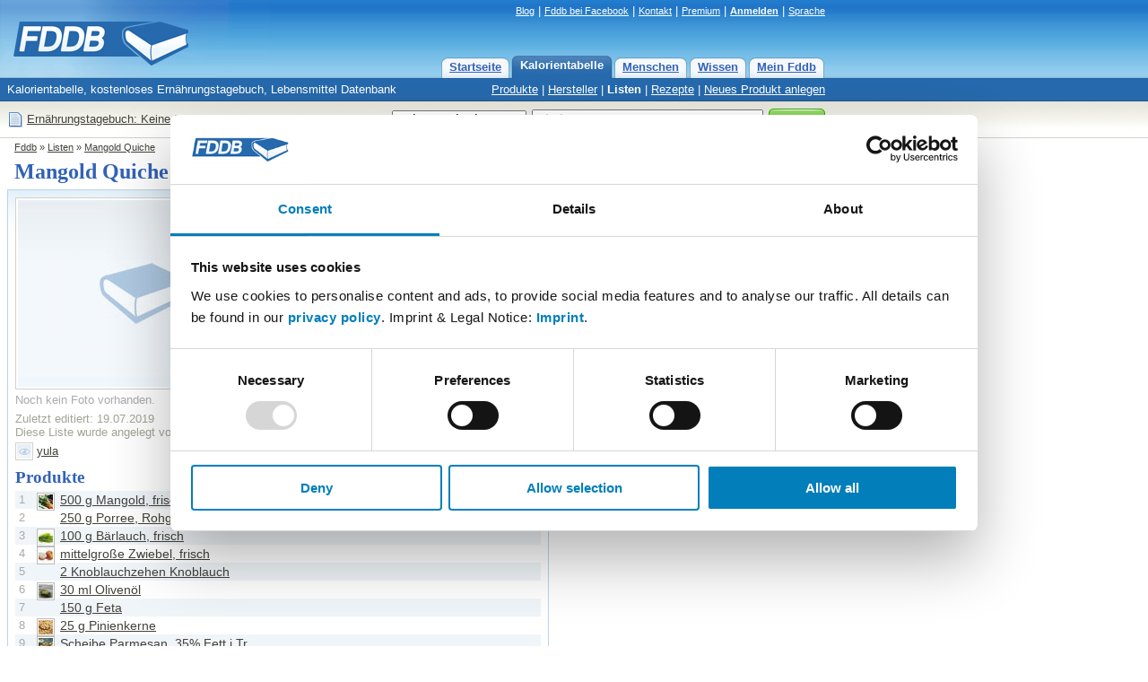

--- FILE ---
content_type: text/html; charset=utf-8
request_url: https://fddb.info/db/de/listen/62186_mangold_quiche/index.html
body_size: 6719
content:
<!DOCTYPE HTML PUBLIC "-//W3C//DTD HTML 4.01 Transitional//EN"
  "http://www.w3.org/TR/html4/loose.dtd">
<html>
<head>

<script id="Cookiebot" src="https://consent.cookiebot.com/uc.js" data-cbid="e4e55c15-8655-4de7-9b69-e70a4edba388" data-blockingmode="auto" type="text/javascript">
</script>

<!-- Matomo Tag Manager -->
<script>
var waitForTrackerCount = 0;
function matomoWaitForTracker() {
  if (typeof _paq === 'undefined' || typeof Cookiebot === 'undefined') {
    if (waitForTrackerCount < 40) {
      setTimeout(matomoWaitForTracker, 250);
      waitForTrackerCount++;
      return;
    }
  } else {
    window.addEventListener('CookiebotOnAccept', function (e) {
        consentSet();
    });
    window.addEventListener('CookiebotOnDecline', function (e) {
        consentSet();
    })
  }
}
function consentSet() {
  if (Cookiebot.consent.statistics) {
    _paq.push(['rememberCookieConsentGiven']);
    _paq.push(['setConsentGiven']);
  } else {
    _paq.push(['forgetCookieConsentGiven']); 
    _paq.push(['deleteCookies']);
  }
}
document.addEventListener('DOMContentLoaded', matomoWaitForTracker);

var _mtm = window._mtm = window._mtm || [];
_mtm.push({'mtm.startTime': (new Date().getTime()), 'event': 'mtm.Start'});
var d=document, g=d.createElement('script'), s=d.getElementsByTagName('script')[0];
g.async=true; g.src='https://analytics.fddb.info/matomo/js/container_kk4T8GLM.js'; s.parentNode.insertBefore(g,s);
</script>
<!-- End Matomo Tag Manager -->
<!-- Matomo -->
<script>
  var _paq = window._paq = window._paq || [];
  _paq.push(['requireCookieConsent']);
  /* tracker methods like "setCustomDimension" should be called before "trackPageView" */
  _paq.push(['trackPageView']);
  _paq.push(['enableLinkTracking']);
  (function() {
    var u="https://analytics.fddb.info/matomo/";
    _paq.push(['setTrackerUrl', u+'matomo.php']);
    _paq.push(['setSiteId', '1']);
    var d=document, g=d.createElement('script'), s=d.getElementsByTagName('script')[0];
    g.async=true; g.src=u+'matomo.js'; s.parentNode.insertBefore(g,s);
  })();
</script>
<!-- End Matomo Code -->
<!-- 14.01.2026 %pagebytes% [%debug%] /-->

<meta http-equiv="Content-Type" content="text/html; charset=utf-8">
<meta name="title" content="Mangold Quiche - Rezepte - Fddb">
<meta name="keywords" content="Di&auml;t,Vitamine,Fett,Kalorien,abnehmen,Lebensmittel,Kalorientabelle,kcal">
<meta name="themen" content="Di&auml;t,Vitamine,Fett,Kalorien,abnehmen,Lebensmittel,Kalorientabelle,kcal">
<meta name="description" content="Mangold Quiche -  Kalorientabelle, kostenloses Ern&auml;hrungstagebuch, Lebensmittel Datenbank">
<meta name="language" content="de">
<meta name="robots" content="index, follow">
<title>Mangold Quiche - Rezepte - Fddb</title>
<link rel="stylesheet" type="text/css" href="https://fddb.info/static/css/fddb.css">
<link rel="stylesheet" type="text/css" href="https://fddb.info/static/css/print.css" media="print">
<meta name="viewport" content="width=device-width, initial-scale=1.0">
<link rel="stylesheet" type="text/css" href="https://fddb.info/static/css/fddb-small.css" media="(max-width:640px)">
<script src="https://fddb.info/static/js/fddb.js?1768364222" type="text/javascript"></script>
<base href="https://fddb.info/">
</head>
<body>


<div id="ip_page_wrapper"><div id="ip_content_wrapper">
<div class="fddbupperbar" id="fddb-header">
<div id="fddb-headerwrapper">

<div style="position:relative;top:0px;left:0px;"><a href="/"><img id='fddb-main-logo' src="static/image/de/logo.gif" alt="Fddb.info - Lebensmittel Datenbank"></a></div>

<div class="quicklinks"><a href="https://blog.fddb.info/" target="_blank">Blog</a> | <a href='http://www.facebook.com/Fooddatabase' rel='nofollow noopener noreferrer' class='v2hdlnk' target='_blank'>Fddb bei Facebook</a> | <a href="https://help.fddb.info" class='v2hdlnk'>Kontakt</a> | <a class='v2hdlnk' href='/premium?lang=de'>Premium</a> | <a style='font-weight:bold;' href='db/i18n/account/?lang=de' class='v2hdlnk'>Anmelden</a> | <a href='javascript:void(0);' onClick="document.getElementById('header-language').style.visibility='visible';">Sprache</a></div>
    
<div id="header-language" class="hiddenlanguageselectionbox">
<table style='width:100%;' cellpadding=0 cellspacing=0><tr><td><p>Sprache wählen:</p></td><td align=right><div onClick="document.getElementById('header-language').style.visibility='hidden';" class="closebtnsv"></div></td></tr></table>
<a href="/" class="header-language-selected" style='font-weight:bold;'>Deutsch</a><br>
<a href="/db/en/index.html">English</a><br>
</div>

<div class="navigation">
	<div class="n09-non-out"><div class="n09-non-in" onClick="window.location.href='/db/i18n/myfddb/?lang=de';"><a href='/db/i18n/myfddb/?lang=de'>Mein Fddb</a></div></div>
	<div class="n09-non-out"><div class="n09-non-in" onClick="window.location.href='/db/de/lexikon/index.html';"><a href='/db/de/lexikon/index.html'>Wissen</a></div></div>
	<div class="n09-non-out"><div class="n09-non-in" onClick="window.location.href='/db/de/leute/index.html';"><a href='/db/de/leute/index.html'>Menschen</a></div></div>
	<div class="n09-sel-out"><div class="n09-sel-in" onClick="window.location.href='/db/de/produktgruppen/produkt_verzeichnis/index.html';"><a href='/db/de/produktgruppen/produkt_verzeichnis/index.html'>Kalorientabelle</a></div></div>
	<div class="n09-non-out"><div class="n09-non-in" onClick="window.location.href='/';"><a href='/'>Startseite</a></div></div>
</div> 

</div>
</div>


<div class="subnavigation" id="fddb-subnavigation">
	<div id="fddb-subwrapper">
		<div id="fddb-tagline">Kalorientabelle, kostenloses Ern&auml;hrungstagebuch, Lebensmittel Datenbank</div>
		<div class='subnaviright'><a href='/db/de/produktgruppen/produkt_verzeichnis/index.html'>Produkte</a> | <a href='/db/de/hersteller/index.html'>Hersteller</a> | <a class='naviselect' href='/db/de/listen/index.html'>Listen</a> | <a href='/db/de/rezepte/index.html'>Rezepte</a> | <a href='/db/i18n/new/?lang=de'>Neues Produkt anlegen</a></div> 
	</div>
</div>




<div class="topblock" id="fddb-topblock">
<div style='position:absolute;left:8px;top:10px;'>
	<div style='float:left;width:20px;'><a href='/db/i18n/notepad/?lang=de' rel='nofollow'><img src='static/image/notepad_button.gif' border=0 alt='Tagebuch' width=20 height=20></a></div>
	<div style='float:left;margin:2px 2px;'><a href='/db/i18n/notepad/?lang=de' rel='nofollow'>Ern&auml;hrungstagebuch: Keine Eintr&auml;ge</a></div>
</div>

<div class="usx_main" id="dus1"><form action="/db/de/suche/?" name="fus1"><table class="topsearchtable" height="42" cellpadding="0" cellspacing="0" border="0"><tr><td class="topsearchpretd"></td><td><select class="usx_select" onchange="usx_r(document.fus1.udd.options[document.fus1.udd.selectedIndex].value);" name="udd" id="udd"><option value="0" selected>Lebensmittel</option><option value="1">Rezepte</option><option value="2">Mitglieder</option></select><input type="hidden" name="cat" value="site-de"></td><td><input type="text" id="search" name="search" value="Kiwi" class="usx_sbox" onkeyup="fddb_acquery(document.getElementById('search').value,1,'de');" onfocus="usx_f(this,0);" autocomplete="off"><div id="accontent"></div></td><td><button type="submit" value="Suche" title="Suche" class="formbutton2010v1"><span>Suche</span></button></td></tr></table></form></div>

<div class="usx_main" id="dus2" style="visibility:hidden;"><form action="https://fddb.info/db/de/listen/suchen.html" name="fus2"><table class="topsearchtable" height="42" cellpadding="0" cellspacing="0" border="0"><tr><td class="topsearchpretd"></td><td><select class="usx_select" onchange="usx_r(document.fus2.udd.options[document.fus2.udd.selectedIndex].value);" name="udd" id="udd"><option value="0">Lebensmittel</option><option value="1" selected>Rezepte</option><option value="2">Mitglieder</option></select><input type="hidden" name="cat" value="multicompare-de"></td><td><input type="text" id="search" name="search" value="z.B. Tiramisu oder Kartoffelsalat" class="usx_sbox" onfocus="usx_f(this,1);"></td><td><button type="submit" value="Suche" title="Suche" class="formbutton2010v1"><span>Suche</span></button></td></tr></table></form></div>

<div class="usx_main" id="dus3" style="visibility:hidden;"><form method="POST" action="/db/de/leute/suchen.html" name="fus3"><table class="topsearchtable" height="42" cellpadding="0" cellspacing="0" border="0"><tr><td class="topsearchpretd"></td><td><select class="usx_select" onchange="usx_r(document.fus3.udd.options[document.fus3.udd.selectedIndex].value);" name="udd" id="udd"><option value="0">Lebensmittel</option><option value="1">Rezepte</option><option value="2" selected>Mitglieder</option></select><input type="hidden" name="cat" value="people-de"></td><td><input type="text" id="search" name="search" value="Nutzername" class="usx_sbox" onfocus="usx_f(this,2);"></td><td><button type="submit" value="Suche" title="Suche" class="formbutton2010v1"><span>Suche</span></button></td></tr></table></form></div>

</div>




<div class='clr'></div>

<div id='fddb-logicpath'>
	<div class='breadcrumb'><a href=''>Fddb</a> » <a href='db/de/listen/index.html'>Listen</a>  » <a href='/db/de/listen/62186_mangold_quiche/index.html'>Mangold Quiche</a> </div>
</div>


<div class="clr"></div>
<div id="content">
<div id="fddb-printonly-header"><img src='static/printonly/logo.gif' alt='Fddb' title='Fddb'></div>

<div class='pageheadline'>
	<h1 id='fddb-headline1'>Mangold Quiche</h1>
	<h2 id='fddb-headline2'>Entdecke Listen von anderen Nutzern</h2>
</div>

<div class="mainblock">



<div class="leftblock">
	<div class="contentblockblue-lower-noheader"><div class="standardcontent"><div itemscope itemtype='https://schema.org/Recipe'><div style='margin-top:4px;width:288px;float:left;'><div><img style='width:278px;' title='Noch kein Foto vorhanden.' alt='Noch kein Foto vorhanden.' class='imagesimpleborder' src='static/image/nophoto_278x208item.jpg'><br><p style='color:#AAA;margin-top:4px;'>Noch kein Foto vorhanden.</p></div><div><div style='margin-top:6px;'><span class='listauthordesc'>Zuletzt editiert:&nbsp;19.07.2019<br>Diese Liste wurde angelegt von:</span></div><div style='margin-top:4px;margin-bottom:6px;padding:0px;height:18px;white-space:nowrap;position:relative;'><span><a class='linkxlimg48' href='/db/de/leute/yula/index.html'><img alt='yula' title='yula' class='imagesmallborder16' style='margin-bottom:1px;' src='static/image/nophoto_16x16.jpg'><img style='z-index:1;' src='static/image/nophoto_48x48.jpg' onmouseover="this.src='static/image/nophoto_48x48.jpg';" alt='' title='' class='xlimg48'></a></span><span style='vertical-align:50%;'>&nbsp;<a href='/db/de/leute/yula/index.html'>yula</a></span></div></div></div><div style='margin-left:4px;margin-top:4px;float:left;width:294px;'><h3>Beschreibung</h3><p itemprop='name' style='font-weight:bold;'>Mangold Quiche</p><p>Keine Beschreibung.</p><p>»&nbsp;<a href='db/i18n/review/?action=reviewmc&amp;lang=de&amp;q=62186'>Liste bewerten</a></p><h3>Zusammenfassung</h3><div><span itemprop='nutrition' itemscope itemtype='https://schema.org/NutritionInformation'>Brennwert: <b>9518 KJ</b> (<span itemprop='calories'>2273 kcal</span>)</span><br>Dieses Rezept ergibt: <span itemprop='recipeYield' style='font-weight:bold;'>8 Portionen</span></div><p style='margin-top:6px;'>»&nbsp;<a href='db/i18n/listdetails/?lang=de&amp;q=62186'>Vollst&auml;ndige N&auml;hrwerte</a></p></div><div style='clear:both;'></div><h2>Produkte</h2><div style='margin-bottom:4px;'><div style='background-color:#f0f5f9;font-size:14px;padding:2px 4px;cursor:pointer;' onClick="window.location.href='/db/de/lebensmittel/naturprodukt_mangold_frisch/index.html';"><div style='margin-right:4px;color:#AAA;float:left;width:16px;'>1</div><div style='float:left;margin-right:4px;width:22px;'><img alt='Hochgeladen von: JuliFisch' title='Hochgeladen von: JuliFisch' class='acimage' src='/static/db/208/Q2HHZ3G79A71NRFQ9GWOQA4U_16x16.jpg'></div><a style='clear:both;' itemprop='ingredients' href='/db/de/lebensmittel/naturprodukt_mangold_frisch/index.html'>500 g Mangold, frisch</a></div><div style='font-size:14px;padding:2px 4px;cursor:pointer;' onClick="window.location.href='/db/de/lebensmittel/bofrost_porree_rohgemuese/index.html';"><div style='margin-right:4px;color:#AAA;float:left;width:16px;'>2</div><div style='float:left;margin-right:4px;width:22px;'>&nbsp;</div><a style='clear:both;' itemprop='ingredients' href='/db/de/lebensmittel/bofrost_porree_rohgemuese/index.html'>250 g Porree, Rohgem&uuml;se</a></div><div style='background-color:#f0f5f9;font-size:14px;padding:2px 4px;cursor:pointer;' onClick="window.location.href='/db/de/lebensmittel/naturprodukt_baerlauch_frisch/index.html';"><div style='margin-right:4px;color:#AAA;float:left;width:16px;'>3</div><div style='float:left;margin-right:4px;width:22px;'><img alt='Hochgeladen von: Ennaj' title='Hochgeladen von: Ennaj' class='acimage' src='/static/db/400/210/9EM4SX5KQMIEPR12TFV3NOGH_16x16.jpg'></div><a style='clear:both;' itemprop='ingredients' href='/db/de/lebensmittel/naturprodukt_baerlauch_frisch/index.html'>100 g Bärlauch, frisch</a></div><div style='font-size:14px;padding:2px 4px;cursor:pointer;' onClick="window.location.href='/db/de/lebensmittel/naturprodukt_zwiebel_frisch/index.html';"><div style='margin-right:4px;color:#AAA;float:left;width:16px;'>4</div><div style='float:left;margin-right:4px;width:22px;'><img alt='Hochgeladen von: Ennaj' title='Hochgeladen von: Ennaj' class='acimage' src='/static/db/206/IZQGOL1TJVGG4VHYUN9R5VL0_16x16.jpg'></div><a style='clear:both;' itemprop='ingredients' href='/db/de/lebensmittel/naturprodukt_zwiebel_frisch/index.html'>mittelgro&szlig;e Zwiebel, frisch</a></div><div style='background-color:#f0f5f9;font-size:14px;padding:2px 4px;cursor:pointer;' onClick="window.location.href='/db/de/lebensmittel/diverse_knoblauch/index.html';"><div style='margin-right:4px;color:#AAA;float:left;width:16px;'>5</div><div style='float:left;margin-right:4px;width:22px;'>&nbsp;</div><a style='clear:both;' itemprop='ingredients' href='/db/de/lebensmittel/diverse_knoblauch/index.html'>2 Knoblauchzehen Knoblauch</a></div><div style='font-size:14px;padding:2px 4px;cursor:pointer;' onClick="window.location.href='/db/de/lebensmittel/naturprodukt_olivenoel/index.html';"><div style='margin-right:4px;color:#AAA;float:left;width:16px;'>6</div><div style='float:left;margin-right:4px;width:22px;'><img alt='Hochgeladen von: JuliFisch' title='Hochgeladen von: JuliFisch' class='acimage' src='/static/db/108/M8MU39E4007QXBBSTG91G6HF_16x16.jpg'></div><a style='clear:both;' itemprop='ingredients' href='/db/de/lebensmittel/naturprodukt_olivenoel/index.html'>30 ml Olivenöl</a></div><div style='background-color:#f0f5f9;font-size:14px;padding:2px 4px;cursor:pointer;' onClick="window.location.href='/db/de/lebensmittel/ruecker_feta/index.html';"><div style='margin-right:4px;color:#AAA;float:left;width:16px;'>7</div><div style='float:left;margin-right:4px;width:22px;'>&nbsp;</div><a style='clear:both;' itemprop='ingredients' href='/db/de/lebensmittel/ruecker_feta/index.html'>150 g Feta</a></div><div style='font-size:14px;padding:2px 4px;cursor:pointer;' onClick="window.location.href='/db/de/lebensmittel/naturprodukt_pinienkerne/index.html';"><div style='margin-right:4px;color:#AAA;float:left;width:16px;'>8</div><div style='float:left;margin-right:4px;width:22px;'><img alt='Hochgeladen von: Ennaj' title='Hochgeladen von: Ennaj' class='acimage' src='/static/db/304/7XDEU33VSGUG03DAXS0GGJZE_16x16.jpg'></div><a style='clear:both;' itemprop='ingredients' href='/db/de/lebensmittel/naturprodukt_pinienkerne/index.html'>25 g Pinienkerne</a></div><div style='background-color:#f0f5f9;font-size:14px;padding:2px 4px;cursor:pointer;' onClick="window.location.href='/db/de/lebensmittel/kaeserei_parmesan_35prozent_fett_itr/index.html';"><div style='margin-right:4px;color:#AAA;float:left;width:16px;'>9</div><div style='float:left;margin-right:4px;width:22px;'><img alt='Hochgeladen von: Ennaj' title='Hochgeladen von: Ennaj' class='acimage' src='/static/db/308/P89T1UXXPG2NHN6E32ZWLR16_16x16.jpg'></div><a style='clear:both;' itemprop='ingredients' href='/db/de/lebensmittel/kaeserei_parmesan_35prozent_fett_itr/index.html'>Scheibe Parmesan, 35% Fett i.Tr.</a></div><div style='font-size:14px;padding:2px 4px;cursor:pointer;' onClick="window.location.href='/db/de/lebensmittel/naturprodukt_oliven_schwarz/index.html';"><div style='margin-right:4px;color:#AAA;float:left;width:16px;'>10</div><div style='float:left;margin-right:4px;width:22px;'><img alt='Hochgeladen von: Ennaj' title='Hochgeladen von: Ennaj' class='acimage' src='/static/db/204/VQTIHXF4KLU1J7P0Z03BC0LF_16x16.jpg'></div><a style='clear:both;' itemprop='ingredients' href='/db/de/lebensmittel/naturprodukt_oliven_schwarz/index.html'>30 g Oliven, schwarz</a></div><div style='background-color:#f0f5f9;font-size:14px;padding:2px 4px;cursor:pointer;' onClick="window.location.href='/db/de/lebensmittel/cuisine_blaetterteig/index.html';"><div style='margin-right:4px;color:#AAA;float:left;width:16px;'>11</div><div style='float:left;margin-right:4px;width:22px;'><img alt='Hochgeladen von: zippi11' title='Hochgeladen von: zippi11' class='acimage' src='/static/db/308/QS4CY7823QEH9ZAW1SELDO30_16x16.jpg'></div><a style='clear:both;' itemprop='ingredients' href='/db/de/lebensmittel/cuisine_blaetterteig/index.html'>270 g Blätterteig</a></div></div></div></div></div>
</div>

<div class="rightblock">

	<div class='idryteasertop'><div style='padding:6px 8px 4px 8px;'><p class='idryheader'>Abnehmen mit Ernährungstagebuch</p><p>Notiere Lebensmittel und erreiche dauerhaft Deine Ziele. Kostenlos und einfach. <a href='/db/i18n/about/ueber_fddb.html'>Mehr Infos</a></p></div></div>
	<div class='idryteaserlower'></div>

	<div class="rightblue-complete"><form method='GET' name='addlist' action='db/i18n/notepad/'><input type='hidden' name='csrftoken' value='577855'><input type='hidden' name='lang' value='de'><input type='hidden' name='q' value='62186'><input type='hidden' name='action' value='addlist'><input type='hidden' name='scale' value='100'><input type='hidden' name='now' value='1768364222'><input type='hidden' name='rnd' value='896849'></form><div style='margin-bottom:6px;margin-top:8px;'><div style='padding:0px 8px;margin-bottom:8px;'><table border=0 cellpadding=0 cellspacing=0 style='margin-bottom:6px;'><tr><td><a href='javascript:document.addlist.scale.value=12.5;document.addlist.submit();'><img src='static/image/icon_npadd.gif' border=0 title='1 Portion notieren'></a></td><td><a href='javascript:document.addlist.scale.value=12.5;document.addlist.submit();'>1 Portion notieren</a></td><td><a href='javascript:void(0);' onClick="document.getElementById('serving01').style.visibility='visible';"><img style='margin-left:8px;margin-right:4px' src='//fddb.info/static/stockholm/16x16/datepicker.gif' border=0 title='Mahlzeit ausw&auml;hlen' alt='Mahlzeit ausw&auml;hlen'></a></td><td><a href='javascript:void(0);' onClick="document.getElementById('serving01').style.visibility='visible';">Mahlzeit</a></td></tr></table></div><div id='serving01' class='hiddenservingbox'>
<a href='javascript:void(0);' onClick="document.getElementById('serving01').style.visibility='hidden';"><img src='//fddb.info/static/stockholm/16x16/close.gif' border=0 style='float:right;'></a>
<p>Wann hast Du dies gegessen?</p>
<p style='font-weight:bold;'>Heute</p>
<p>»&nbsp;<a href="javascript:document.addlist.scale.value=12.5;document.forms['addlist'].elements['now'].value=1768374000;document.addlist.submit();">Morgens</a><br>»&nbsp;<a href="javascript:document.addlist.scale.value=12.5;document.forms['addlist'].elements['now'].value=1768392000;document.addlist.submit();">Mittags</a><br>»&nbsp;<a href="javascript:document.addlist.scale.value=12.5;document.forms['addlist'].elements['now'].value=1768410000;document.addlist.submit();">Abends</a><br></p><p style='font-weight:bold;'>Gestern</p>
<p>»&nbsp;<a href="javascript:document.addlist.scale.value=12.5;document.forms['addlist'].elements['now'].value=1768287600;document.addlist.submit();">Morgens</a><br>»&nbsp;<a href="javascript:document.addlist.scale.value=12.5;document.forms['addlist'].elements['now'].value=1768305600;document.addlist.submit();">Mittags</a><br>»&nbsp;<a href="javascript:document.addlist.scale.value=12.5;document.forms['addlist'].elements['now'].value=1768323600;document.addlist.submit();">Abends</a><br></p><p style='font-weight:bold;'>Vorgestern</p>
<p>»&nbsp;<a href="javascript:document.addlist.scale.value=12.5;document.forms['addlist'].elements['now'].value=1768201200;document.addlist.submit();">Morgens</a><br>»&nbsp;<a href="javascript:document.addlist.scale.value=12.5;document.forms['addlist'].elements['now'].value=1768219200;document.addlist.submit();">Mittags</a><br>»&nbsp;<a href="javascript:document.addlist.scale.value=12.5;document.forms['addlist'].elements['now'].value=1768237200;document.addlist.submit();">Abends</a><br></p></div><div style='padding:0px 8px;margin-bottom:8px;'><table border=0 cellpadding=0 cellspacing=0 style='margin-bottom:6px;'><tr><td><a href='javascript:document.addlist.submit();'><img src='static/image/icon_npadd.gif' border=0 title='Alle Produkte notieren'></a></td><td><a href='javascript:document.addlist.submit();'>Alle Produkte notieren</a></td><td><a href='javascript:void(0);' onClick="document.getElementById('serving02').style.visibility='visible';"><img style='margin-left:8px;margin-right:4px;' src='//fddb.info/static/stockholm/16x16/datepicker.gif' border=0 title='Mahlzeit ausw&auml;hlen' alt='Mahlzeit ausw&auml;hlen'></a></td><td><a href='javascript:void(0);' onClick="document.getElementById('serving02').style.visibility='visible';">Mahlzeit</a></td></tr></table></div><div id='serving02' class='hiddenservingbox'>
<a href='javascript:void(0);' onClick="document.getElementById('serving02').style.visibility='hidden';"><img src='//fddb.info/static/stockholm/16x16/close.gif' border=0 style='float:right;'></a>
<p>Wann hast Du dies gegessen?</p>
<p style='font-weight:bold;'>Heute</p>
<p>»&nbsp;<a href="javascript:document.forms['addlist'].elements['now'].value=1768374000;document.addlist.submit();">Morgens</a><br>»&nbsp;<a href="javascript:document.forms['addlist'].elements['now'].value=1768392000;document.addlist.submit();">Mittags</a><br>»&nbsp;<a href="javascript:document.forms['addlist'].elements['now'].value=1768410000;document.addlist.submit();">Abends</a><br></p><p style='font-weight:bold;'>Gestern</p>
<p>»&nbsp;<a href="javascript:document.forms['addlist'].elements['now'].value=1768287600;document.addlist.submit();">Morgens</a><br>»&nbsp;<a href="javascript:document.forms['addlist'].elements['now'].value=1768305600;document.addlist.submit();">Mittags</a><br>»&nbsp;<a href="javascript:document.forms['addlist'].elements['now'].value=1768323600;document.addlist.submit();">Abends</a><br></p><p style='font-weight:bold;'>Vorgestern</p>
<p>»&nbsp;<a href="javascript:document.forms['addlist'].elements['now'].value=1768201200;document.addlist.submit();">Morgens</a><br>»&nbsp;<a href="javascript:document.forms['addlist'].elements['now'].value=1768219200;document.addlist.submit();">Mittags</a><br>»&nbsp;<a href="javascript:document.forms['addlist'].elements['now'].value=1768237200;document.addlist.submit();">Abends</a><br></p></div><div class='servlistcustomb'><div style='margin-bottom:4px;padding:0px 8px;'>Eigene Portion:&nbsp;<select id='customserving' name='customserving' onchange='document.addlist.scale.value=document.getElementById("customserving").options[document.getElementById("customserving").selectedIndex].value;' style='font-size:16px;'><option selected>---</option><option value='0.68'>10</option><option value='1.35'>20</option><option value='2.03'>30</option><option value='2.7'>40</option><option value='3.38'>50</option><option value='4.06'>60</option><option value='4.73'>70</option><option value='5.41'>80</option><option value='6.09'>90</option><option value='6.76'>100</option><option value='7.44'>110</option><option value='8.11'>120</option><option value='8.79'>130</option><option value='9.47'>140</option><option value='10.14'>150</option><option value='10.82'>160</option><option value='11.49'>170</option><option value='12.17'>180</option><option value='12.85'>190</option><option value='13.52'>200</option><option value='14.2'>210</option><option value='14.87'>220</option><option value='15.55'>230</option><option value='16.23'>240</option><option value='16.9'>250</option><option value='17.58'>260</option><option value='18.26'>270</option><option value='18.93'>280</option><option value='19.61'>290</option><option value='20.28'>300</option><option value='20.96'>310</option><option value='21.64'>320</option><option value='22.31'>330</option><option value='22.99'>340</option><option value='23.66'>350</option><option value='24.34'>360</option><option value='25.02'>370</option><option value='25.69'>380</option><option value='26.37'>390</option><option value='27.05'>400</option><option value='27.72'>410</option><option value='28.4'>420</option><option value='29.07'>430</option><option value='29.75'>440</option><option value='30.43'>450</option><option value='31.1'>460</option><option value='31.78'>470</option><option value='32.45'>480</option><option value='33.13'>490</option><option value='33.81'>500</option></select>&nbsp;g / ml</div><table border=0 cellpadding=0 cellspacing=0 style='margin-bottom:0px;padding:0px 8px;padding-top:0px;'><tr><td><a href='javascript:document.addlist.submit();'><img src='static/image/icon_npadd.gif' border=0 title='Notieren'></a></td><td><a href='javascript:document.addlist.submit();'>Notieren</a></td><td><a href='javascript:void(0);' onClick="document.getElementById('serving03').style.visibility='visible';"><img style='margin-left:8px;margin-right:4px;' src='//fddb.info/static/stockholm/16x16/datepicker.gif' border=0 title='Mahlzeit ausw&auml;hlen' alt='Mahlzeit ausw&auml;hlen'></a></td><td><a href='javascript:void(0);' onClick="document.getElementById('serving03').style.visibility='visible';">Mahlzeit</a></td></tr></table><div id='serving03' class='hiddenservingbox'>
<a href='javascript:void(0);' onClick="document.getElementById('serving03').style.visibility='hidden';"><img src='//fddb.info/static/stockholm/16x16/close.gif' border=0 style='float:right;'></a>
<p>Wann hast Du dies gegessen?</p>
<p style='font-weight:bold;'>Heute</p>
<p>»&nbsp;<a href="javascript:document.forms['addlist'].elements['now'].value=1768374000;document.addlist.submit();">Morgens</a><br>»&nbsp;<a href="javascript:document.forms['addlist'].elements['now'].value=1768392000;document.addlist.submit();">Mittags</a><br>»&nbsp;<a href="javascript:document.forms['addlist'].elements['now'].value=1768410000;document.addlist.submit();">Abends</a><br></p><p style='font-weight:bold;'>Gestern</p>
<p>»&nbsp;<a href="javascript:document.forms['addlist'].elements['now'].value=1768287600;document.addlist.submit();">Morgens</a><br>»&nbsp;<a href="javascript:document.forms['addlist'].elements['now'].value=1768305600;document.addlist.submit();">Mittags</a><br>»&nbsp;<a href="javascript:document.forms['addlist'].elements['now'].value=1768323600;document.addlist.submit();">Abends</a><br></p><p style='font-weight:bold;'>Vorgestern</p>
<p>»&nbsp;<a href="javascript:document.forms['addlist'].elements['now'].value=1768201200;document.addlist.submit();">Morgens</a><br>»&nbsp;<a href="javascript:document.forms['addlist'].elements['now'].value=1768219200;document.addlist.submit();">Mittags</a><br>»&nbsp;<a href="javascript:document.forms['addlist'].elements['now'].value=1768237200;document.addlist.submit();">Abends</a><br></p></div></div></div></div>
	
	<div class="rightblue-complete"><div style="padding:4px 8px;margin-bottom:2px;">
	<h3 class="rightrowheadline">Weitere Funktionen</h3>
	<p>»&nbsp;<a href='db/i18n/support/?lang=de&amp;q=lists&amp;p=62186'>Diese Liste / Rezept melden</a><br>»&nbsp;<a href='/db/de/listen/index.html'>Zur&uuml;ck zur &Uuml;bersicht</a><br>»&nbsp;<a href='db/i18n/mylists/?lang=de'>Meine Listen</a></p>
	</div></div>
	
	
</div>

</div> 

<div class="ftr2009"><div class='ftr2009tx'>Fddb steht in keiner Beziehung zu den auf dieser Webseite genannten Herstellern oder Produkten. Alle Markennamen und Warenzeichen sind Eigentum der jeweiligen Inhaber.<br>Fddb produziert oder verkauft keine Lebensmittel. Kontaktiere den Hersteller um vollst&auml;ndige Informationen zu erhalten.</div>
<table width="100%" cellpadding=0 cellspacing=0 id="fddb-footer"><tr>
<td valign=top width="25%">
	<a href='/db/de/lexikon/sitemap/index.html'>&Uuml;berblick</a><br>
	<a href='/db/de/produktgruppen/produkt_verzeichnis/index.html'>Kalorientabelle</a><br>
	<a href='/db/de/lexikon/index.html'>Wissen</a><br>
	<a href='/db/i18n/myfddb/?lang=de'>Mein Fddb</a>
</td><td width="25%" valign=top>
	<a href='/db/de/produktgruppen/produkt_verzeichnis/index.html'>Kalorien</a><br>
	<a href='/db/en/index.html'>Calories</a><br>
	<a href='/db/fr/index.html'>Lexique d'aliment</a><br>
	<a href='/db/i18n/mobile/de_fddb-apps.html'>Fddb Apps</a>
</td><td width="25%" valign=top>
	<a href='/db/de/lexikon/faq/index.html'>H&auml;ufig gestellte Fragen</a><br>
	<a href='/db/i18n/foodcloud/?lang=de'>Beliebte Produkte</a><br>
	<a href='/db/de/lexikon/gesundheitsthemen/index.html'>Hinweis zu Gesundheitsthemen</a><br />
	<a href='/premium/cancel?lang=de' target="_blank">Abo kündigen</a><br />
</td><td width="25%" valign=top>
	<a style='font-weight:bold;' rel='nofollow' href='https://help.fddb.info/hc/de/articles/360020163360'>Impressum</a><br>
	<a style='font-weight:bold;' rel='nofollow' href='https://help.fddb.info/hc/de/articles/360020162080'>Datenschutz und Cookies</a><br>
	<a href='https://help.fddb.info/hc/de/articles/360019889019'>Nutzungs- und Gesch&auml;ftsbedingungen</a><br>
	<a href='https://help.fddb.info'>Fehler melden</a><br>
</td></tr></table>
<table width="100%" cellpadding=0 cellspacing=0 style='margin-top:16px;'><tr>
<td width="50%" valign=top align=center><a href='https://itunes.apple.com/de/app/fddb-extender-kalorienzahler/id1105332761?mt=8'><img width='150' border=0 src='/static/app-badges/de/apple-badge.png'></a></td>
<td width="50%" valign=top align=center><a href='https://play.google.com/store/apps/details?id=com.fddb'><img width='150' border=0 src='/static/app-badges/de/google-play-badge.png'></a></td>
</tr></table>
</div>

</div> <!-- NetzA2 //-->

<!-- preload //-->
<img src='/static/image/form/green_right_hover.gif' style='display:none;width:0px;height:0px;' alt=''>
<img src='/static/image/form/green_left_hover.gif' style='display:none;width:0px;height:0px;' alt=''>
<!-- preload //-->	


</div></div></body>
</html>
